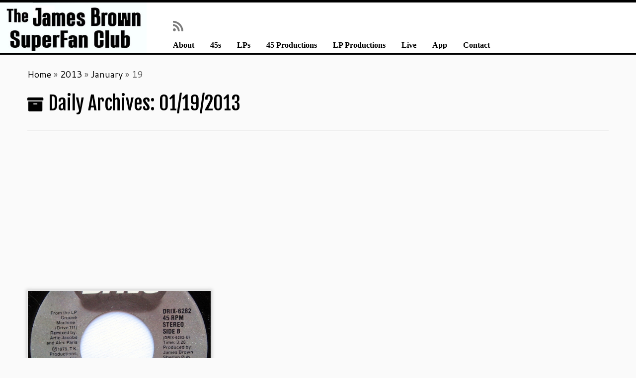

--- FILE ---
content_type: text/html; charset=utf-8
request_url: https://www.google.com/recaptcha/api2/aframe
body_size: 265
content:
<!DOCTYPE HTML><html><head><meta http-equiv="content-type" content="text/html; charset=UTF-8"></head><body><script nonce="GuEchbIIZcz-vivddAbdrA">/** Anti-fraud and anti-abuse applications only. See google.com/recaptcha */ try{var clients={'sodar':'https://pagead2.googlesyndication.com/pagead/sodar?'};window.addEventListener("message",function(a){try{if(a.source===window.parent){var b=JSON.parse(a.data);var c=clients[b['id']];if(c){var d=document.createElement('img');d.src=c+b['params']+'&rc='+(localStorage.getItem("rc::a")?sessionStorage.getItem("rc::b"):"");window.document.body.appendChild(d);sessionStorage.setItem("rc::e",parseInt(sessionStorage.getItem("rc::e")||0)+1);localStorage.setItem("rc::h",'1769756802523');}}}catch(b){}});window.parent.postMessage("_grecaptcha_ready", "*");}catch(b){}</script></body></html>

--- FILE ---
content_type: text/css
request_url: https://supersoulsound.com/jbsuperfan/wp-content/themes/customizr/inc/assets/css/black.min.css?ver=4.4.24
body_size: 1983
content:
/*!
 * Customizr v4.4.24
 *
 * Licensed under the GNU General Public License v2 or later
 * http://www.gnu.org/licenses/gpl-2.0.html
 * Customized by Nicolas Guillaume (nikeo) and built upon the Twitter Bootstrap Framework (Designed and built with all the love in the world @twitter by @mdo and @fat)
 */
.clearfix:after,
.clearfix:before {
    display: table;
    content: "";
    line-height: 0
}

.clearfix:after {
    clear: both
}

.hide-text {
    font: 0/0 a;
    color: transparent;
    text-shadow: none;
    background-color: transparent;
    border: 0
}

.input-block-level {
    display: block;
    width: 100%;
    min-height: 32px;
    -webkit-box-sizing: border-box;
    -moz-box-sizing: border-box;
    box-sizing: border-box
}

a:focus {
    outline: thin dotted #333;
    outline: thin auto #262626;
    outline-offset: -2px
}

a {
    color: #000;
    text-decoration: none
}

a:focus,
a:hover {
    color: #000;
    text-decoration: underline
}

blockquote {
    border-left: 5px solid #000
}

.btn-link {
    border-color: transparent;
    cursor: pointer;
    color: #000;
    -webkit-border-radius: 0;
    -moz-border-radius: 0;
    border-radius: 0
}

.btn-link:focus,
.btn-link:hover {
    color: #000;
    text-decoration: underline;
    background-color: transparent
}

.btn-primary {
    color: #fff;
    text-shadow: 0 -1px 0 rgba(0, 0, 0, .25);
    background-color: #000;
    background-image: -moz-linear-gradient(to top, #000, #000);
    background-image: -webkit-gradient(linear, 0 0, 0 100%, from(#000), to(#000));
    background-image: -webkit-linear-gradient(to top, #000, #000);
    background-image: -o-linear-gradient(to top, #000, #000);
    background-image: linear-gradient(to bottom, #000, #000);
    background-repeat: repeat-x;
    border-color: #000 #000 #000;
    border-color: rgba(0, 0, 0, .1) rgba(0, 0, 0, .1) rgba(0, 0, 0, .25)
}

.btn-primary.active,
.btn-primary.disabled,
.btn-primary:active,
.btn-primary:focus,
.btn-primary:hover,
.btn-primary[disabled] {
    color: #fff;
    background-color: #000
}

.btn-info {
    color: #fff;
    text-shadow: 0 -1px 0 rgba(0, 0, 0, .25);
    background-color: #333;
    background-image: -moz-linear-gradient(to top, #333, #333);
    background-image: -webkit-gradient(linear, 0 0, 0 100%, from(#333), to(#333));
    background-image: -webkit-linear-gradient(to top, #333, #333);
    background-image: -o-linear-gradient(to top, #333, #333);
    background-image: linear-gradient(to bottom, #333, #333);
    background-repeat: repeat-x;
    border-color: #333 #333 #0d0d0d;
    border-color: rgba(0, 0, 0, .1) rgba(0, 0, 0, .1) rgba(0, 0, 0, .25)
}

.btn-info.active,
.btn-info.disabled,
.btn-info:active,
.btn-info:focus,
.btn-info:hover,
.btn-info[disabled] {
    color: #fff;
    background-color: #333
}

.btn:focus {
    outline: thin dotted #333;
    outline: thin auto #262626;
    outline-offset: -2px
}

.btn-group.open .btn-primary.dropdown-toggle {
    background-color: #000
}

.btn-group.open .btn-info.dropdown-toggle {
    background-color: #333
}

.carousel-control:focus,
.carousel-control:hover {
    color: #000;
    text-decoration: none;
    opacity: .9
}

.dropdown-menu>.active>a,
.dropdown-menu>.active>a:focus,
.dropdown-menu>.active>a:hover {
    color: #fff;
    text-decoration: none;
    outline: 0;
    background-color: #000;
    background-image: -moz-linear-gradient(to top, #000, #000);
    background-image: -webkit-gradient(linear, 0 0, 0 100%, from(#000), to(#000));
    background-image: -webkit-linear-gradient(to top, #000, #000);
    background-image: -o-linear-gradient(to top, #000, #000);
    background-image: linear-gradient(to bottom, #000, #000);
    background-repeat: repeat-x
}

.uneditable-input,
input[type=color],
input[type=date],
input[type=datetime-local],
input[type=datetime],
input[type=email],
input[type=month],
input[type=number],
input[type=password],
input[type=search],
input[type=tel],
input[type=text],
input[type=time],
input[type=url],
input[type=week],
textarea {
    background-color: #fff;
    border: 1px solid #ccc;
    -webkit-box-shadow: inset 0 1px 1px rgba(0, 0, 0, .075);
    -moz-box-shadow: inset 0 1px 1px rgba(0, 0, 0, .075);
    box-shadow: inset 0 1px 1px rgba(0, 0, 0, .075);
    -webkit-transition: border linear .2s, box-shadow linear .2s;
    -moz-transition: border linear .2s, box-shadow linear .2s;
    -o-transition: border linear .2s, box-shadow linear .2s;
    transition: border linear .2s, box-shadow linear .2s
}

.uneditable-input:focus,
input[type=color]:focus,
input[type=date]:focus,
input[type=datetime-local]:focus,
input[type=datetime]:focus,
input[type=email]:focus,
input[type=month]:focus,
input[type=number]:focus,
input[type=password]:focus,
input[type=search]:focus,
input[type=tel]:focus,
input[type=text]:focus,
input[type=time]:focus,
input[type=url]:focus,
input[type=week]:focus,
textarea:focus {
    border-color: #262626;
    outline: 0;
    -webkit-box-shadow: 0 0 8px #262626;
    -moz-box-shadow: 0 0 8px #262626;
    box-shadow: 0 0 8px #262626
}

input[type=checkbox]:focus,
input[type=file]:focus,
input[type=radio]:focus,
select:focus {
    outline: thin dotted #333;
    outline: thin auto #262626;
    outline-offset: -2px
}

.navbar-link {
    color: #777
}

.navbar-link:focus,
.navbar-link:hover {
    color: #000
}

.navbar .nav>li>a:focus,
.navbar .nav>li>a:hover {
    background-color: transparent;
    color: #000;
    text-decoration: none
}

.navbar .btn-navbar {
    float: right;
    padding: 7px 10px;
    margin-left: 5px;
    margin-right: 5px;
    color: #fff;
    text-shadow: 0 -1px 0 rgba(0, 0, 0, .25);
    background-color: #000;
    background-image: -moz-linear-gradient(to top, #000, #000);
    background-image: -webkit-gradient(linear, 0 0, 0 100%, from(#000), to(#000));
    background-image: -webkit-linear-gradient(to top, #000, #000);
    background-image: -o-linear-gradient(to top, #000, #000);
    background-image: linear-gradient(to bottom, #000, #000);
    background-repeat: repeat-x;
    border-color: #000 #000 #000;
    border-color: rgba(0, 0, 0, .1) rgba(0, 0, 0, .1) rgba(0, 0, 0, .25);
    -webkit-box-shadow: inset 0 1px 0 rgba(255, 255, 255, .1), 0 1px 0 rgba(255, 255, 255, .075);
    -moz-box-shadow: inset 0 1px 0 rgba(255, 255, 255, .1), 0 1px 0 rgba(255, 255, 255, .075);
    box-shadow: inset 0 1px 0 rgba(255, 255, 255, .1), 0 1px 0 rgba(255, 255, 255, .075)
}

.navbar .btn-navbar.active,
.navbar .btn-navbar.disabled,
.navbar .btn-navbar:active,
.navbar .btn-navbar:focus,
.navbar .btn-navbar:hover,
.navbar .btn-navbar[disabled] {
    color: #fff;
    background-color: #000
}

.navbar .nav li.dropdown>a:focus .caret,
.navbar .nav li.dropdown>a:hover .caret {
    border-top-color: #000;
    border-bottom-color: #000
}

.navbar .nav li.dropdown.active>.dropdown-toggle,
.navbar .nav li.dropdown.open.active>.dropdown-toggle,
.navbar .nav li.dropdown.open>.dropdown-toggle {
    color: #000
}

.nav-list>.active>a,
.nav-list>.active>a:focus,
.nav-list>.active>a:hover {
    color: #fff;
    text-shadow: 0 -1px 0 rgba(0, 0, 0, .2);
    background-color: #000
}

.nav-pills>.active>a,
.nav-pills>.active>a:focus,
.nav-pills>.active>a:hover {
    color: #fff;
    background-color: #000
}

.nav .dropdown-toggle .caret {
    border-top-color: #000;
    border-bottom-color: #000;
    margin-top: 6px
}

.nav .dropdown-toggle:focus .caret,
.nav .dropdown-toggle:hover .caret {
    border-top-color: #000;
    border-bottom-color: #000
}

a.thumbnail:focus,
a.thumbnail:hover {
    border-color: #000;
    -webkit-box-shadow: 0 1px 4px rgba(0, 105, 214, .25);
    -moz-box-shadow: 0 1px 4px rgba(0, 105, 214, .25);
    box-shadow: 0 1px 4px rgba(0, 105, 214, .25)
}

.tc-header {
    border-top: 5px solid #000
}

.navbar .btn-navbar.active,
.navbar .btn-navbar.disabled,
.navbar .btn-navbar:active,
.navbar .btn-navbar:focus,
.navbar .btn-navbar:hover,
.navbar .btn-navbar[disabled] {
    background-color: #000;
    background-position: 0 -30px
}

.navbar .btn-toggle-nav.hover .icon-bar,
.navbar .nav-collapse.in+.btn-toggle-nav .icon-bar,
.no-csstransforms .tc-sn-visible .btn-toggle-nav .icon-bar,
.tc-is-mobile.tc-sn-visible .btn-toggle-nav .icon-bar {
    background-color: #000
}

.navbar .btn-toggle-nav.hover .menu-label {
    color: #000
}

.site-description {
    color: #000
}

.navbar .nav>li.current-menu-item>a,
.tc-regular-menu .navbar .nav>li.current-menu-ancestor>a {
    color: #000
}

.navbar .nav li.dropdown.current-menu-item>a .caret,
.navbar .nav li.dropdown.open.current-menu-ancestor>.dropdown-toggle .caret,
.navbar .nav li.dropdown.open>.dropdown-toggle .caret,
.navbar .nav>li.current-menu-item>a .caret,
.tc-regular-menu .navbar .nav li.current-menu-ancestor>a .caret,
.tc-regular-menu .navbar .nav li.dropdown.current-menu-ancestor>a .caret {
    border-top-color: #000;
    border-bottom-color: #000
}

.dropdown-menu>li.current-menu-item>a,
.tc-regular-menu .dropdown-menu>li.current-menu-ancestor>a {
    color: #000
}

.dropdown-menu>li>a:focus,
.dropdown-menu>li>a:hover,
.dropdown-submenu:focus>a,
.dropdown-submenu:hover>a {
    color: #000
}

.dropdown-menu>li.current-menu-item>a:after,
.dropdown-submenu:hover>a:after,
.tc-regular-menu .dropdown-menu>li.current-menu-ancestor>a:after {
    border-left-color: #000
}

a+span.tc-external:after {
    color: #000
}

table {
    border-bottom: 5px solid rgba(0, 0, 0, .5);
    border-collapse: collapse;
    border-spacing: 0;
    font-size: 14px;
    line-height: 2;
    margin: 0 0 20px;
    width: 100%
}

th {
    font-weight: 700;
    border-bottom: 1px solid rgba(0, 0, 0, .5)
}

td {
    border-top: 1px solid #ededed;
    padding: 6px 10px 6px 0
}

.widget h3:before {
    color: #000
}

.archive .archive-header .format-icon:before,
.page #content>article.page .entry-header .entry-title.format-icon:before,
.search .search-header .format-icon:before,
.single #content .entry-header .entry-title.format-icon:before {
    color: #000;
    opacity: 1
}

.widget.widget_archive li:before,
.widget.widget_calendar li:before,
.widget.widget_categories li:before,
.widget.widget_links li:before,
.widget.widget_meta li:before,
.widget.widget_nav_menu li:before,
.widget.widget_pages li:before,
.widget.widget_recent_comments li:before,
.widget.widget_recent_entries li:before,
.widget.widget_rss li:before {
    color: #000
}

.social-block a:hover {
    color: #000
}

.tc-carousel-control:hover {
    color: #000
}

.page-links button.btn {
    color: #000
}

.comments-link .tc-comment-bubble {
    color: #000
}

.comments-link .default-bubble:before {
    border: solid 2px #000
}

.comments-link .tc-comment-bubble {
    color: #000;
    border: 2px solid #000
}

.comments-link .custom-bubble-one:before {
    border-color: #000 transparent
}

h3.assistive-text {
    color: #262626
}

#footer .calendar_wrap table a {
    color: #000
}

#wp-calendar th {
    background-color: #000;
    color: #fff
}

.btt-arrow,
footer#footer .colophon a.back-to-top {
    color: #000
}

.tc-grid-border .grid__item {
    border-bottom: 3px solid #000
}

.tc-grid-icon:before {
    color: #000
}

--- FILE ---
content_type: text/css
request_url: https://supersoulsound.com/jbsuperfan/wp-content/themes/jb-superfan-child/style.css?ver=4.4.24
body_size: -126
content:
/*
Theme Name: JB Superfan Child
Version: 1.0
Description: A child theme of Customizr
Template: customizr
Author: Administrator
*/
/* Your awesome customization starts here */